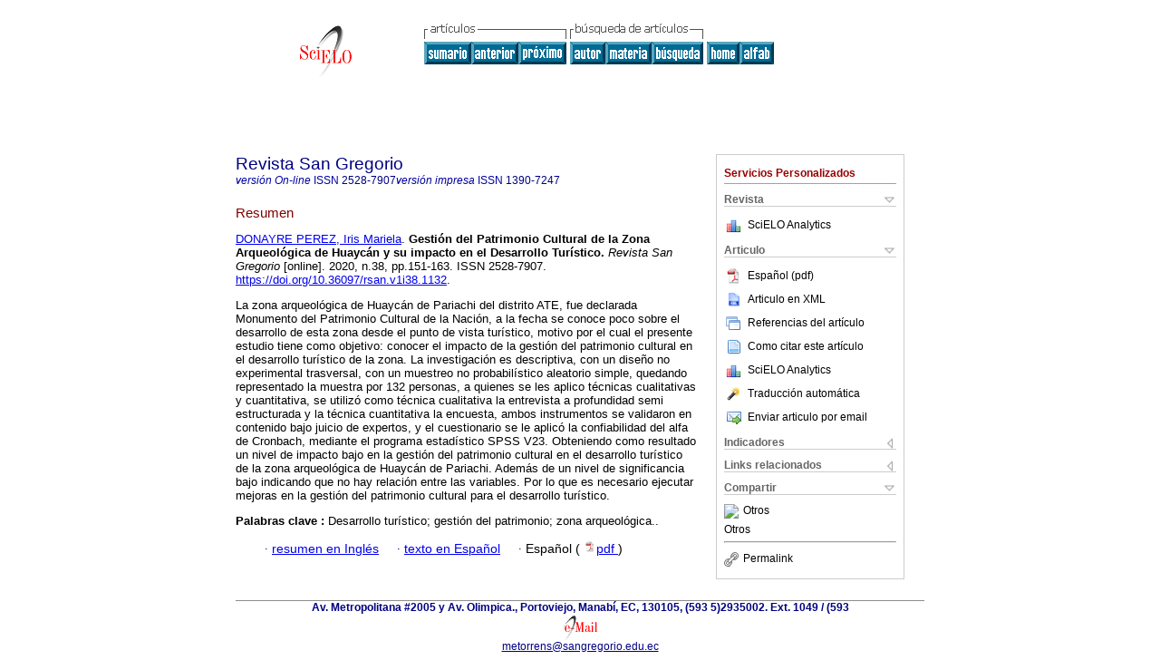

--- FILE ---
content_type: text/html; charset=UTF-8
request_url: http://scielo.senescyt.gob.ec/scielo.php?script=sci_abstract&pid=S2528-79072020000100151&lng=es&nrm=iso&tlng=es
body_size: 16356
content:
<!DOCTYPE html PUBLIC "-//W3C//DTD XHTML 1.0 Transitional//EN" "http://www.w3.org/TR/xhtml1/DTD/xhtml1-transitional.dtd">
<html xmlns="http://www.w3.org/1999/xhtml" xmlns:mml="http://www.w3.org/1998/Math/MathML"><head><title>Gestión del Patrimonio Cultural de la Zona Arqueológica de Huaycán y su impacto en el Desarrollo Turístico</title><meta http-equiv="Pragma" content="no-cache"></meta><meta http-equiv="Expires" content="Mon, 06 Jan 1990 00:00:01 GMT"></meta><meta http-equiv="Content-Type" content="text/html; charset=UTF-8"></meta><meta name="citation_journal_title" content="Revista San Gregorio"></meta><meta name="citation_publisher" content=""></meta><meta name="citation_title" content="Gestión del Patrimonio Cultural de la Zona Arqueológica de Huaycán y su impacto en el Desarrollo Turístico"></meta><meta name="citation_language" content="es"></meta><meta name="citation_date" content="03/2020"></meta><meta name="citation_volume" content=""></meta><meta name="citation_issue" content="38"></meta><meta name="citation_issn" content="2528-7907"></meta><meta name="citation_doi" content="10.36097/rsan.v1i38.1132"></meta><meta name="citation_abstract_html_url" content="http://scielo.senescyt.gob.ec/scielo.php?script=sci_abstract&amp;pid=S2528-79072020000100151&amp;lng=es&amp;nrm=iso&amp;tlng=es"></meta><meta name="citation_fulltext_html_url" content="http://scielo.senescyt.gob.ec/scielo.php?script=sci_arttext&amp;pid=S2528-79072020000100151&amp;lng=es&amp;nrm=iso&amp;tlng=es"></meta><meta xmlns="" name="citation_author" content="Donayre Pérez, Iris Mariela"><meta xmlns="" name="citation_author_institution" content="Universidad Nacional Mayor de San Marcos, Peru"><meta name="citation_firstpage" content="151"></meta><meta name="citation_lastpage" content="163"></meta><meta name="citation_id" content="10.36097/rsan.v1i38.1132"></meta><meta xmlns="" name="citation_pdf_url" language="es" default="true" content="http://scielo.senescyt.gob.ec/pdf/rsan/n38/2528-7907-rsan-38-00151.pdf"><link rel="stylesheet" type="text/css" href="/css/screen/general.css"></link><link rel="stylesheet" type="text/css" href="/css/screen/layout.css"></link><link rel="stylesheet" type="text/css" href="/css/screen/styles.css"></link><link rel="stylesheet" type="text/css" href="/xsl/pmc/v3.0/xml.css"></link><script language="javascript" src="applications/scielo-org/js/jquery-1.4.2.min.js"></script><script language="javascript" src="applications/scielo-org/js/toolbox.js"></script></head><body><div class="container"><div class="top"><div id="issues"></div><TABLE xmlns="" cellSpacing="0" cellPadding="7" width="100%" border="0"><TBODY><TR><TD vAlign="top" width="26%"><P align="center"><A href="http://scielo.senescyt.gob.ec/scielo.php?lng=es"><IMG src="/img/es/fbpelogp.gif" border="0" alt="SciELO - Scientific Electronic Library Online"></A><BR></P></TD><TD vAlign="top" width="74%"><TABLE><TBODY><TR><TD NoWrap><IMG src="/img/es/grp1c.gif"> <IMG src="/img/es/artsrc.gif"><BR><A href="http://scielo.senescyt.gob.ec/scielo.php?script=sci_issuetoc&amp;pid=2528-790720200001&amp;lng=es&amp;nrm=iso"><IMG src="/img/es/toc.gif" border="0" alt=" número38"></A><A href="http://scielo.senescyt.gob.ec/scielo.php?script=sci_abstract&amp;pid=S2528-79072020000100134&amp;lng=es&amp;nrm=iso"><IMG src="/img/es/prev.gif" border="0" alt="Lyrical Structuralism in Contemporary Poetry with an Emphasis on the Poem &amp;quot;The Song of Knitting Wool&amp;quot;"></A><A href="http://scielo.senescyt.gob.ec/scielo.php?script=sci_abstract&amp;pid=S2528-79072020000100163&amp;lng=es&amp;nrm=iso"><IMG src="/img/es/next.gif" border="0" alt="La normativa para la regulación de los trabajos de titulación en la Universidad de Cuenca-Ecuador (2010-2014)"></A> <A href="http://scielo.senescyt.gob.ec/cgi-bin/wxis.exe/iah/?IsisScript=iah/iah.xis&amp;base=article%5Edrsan&amp;index=AU&amp;format=iso.pft&amp;lang=e&amp;limit=2528-7907"><IMG src="/img/es/author.gif" border="0" alt="índice de autores"></A><A href="http://scielo.senescyt.gob.ec/cgi-bin/wxis.exe/iah/?IsisScript=iah/iah.xis&amp;base=article%5Edrsan&amp;index=KW&amp;format=iso.pft&amp;lang=e&amp;limit=2528-7907"><IMG src="/img/es/subject.gif" border="0" alt="índice de materia"></A><A href="http://scielo.senescyt.gob.ec/cgi-bin/wxis.exe/iah/?IsisScript=iah/iah.xis&amp;base=article%5Edrsan&amp;format=iso.pft&amp;lang=e&amp;limit=2528-7907"><IMG src="/img/es/search.gif" border="0" alt="búsqueda de artículos"></A></TD><TD noWrap valign="bottom"><A href="http://scielo.senescyt.gob.ec/scielo.php?script=sci_serial&amp;pid=2528-7907&amp;lng=es&amp;nrm=iso"><IMG src="/img/es/home.gif" border="0" alt="Home Page"></A><A href="http://scielo.senescyt.gob.ec/scielo.php?script=sci_alphabetic&amp;lng=es&amp;nrm=iso"><IMG src="/img/es/alpha.gif" border="0" alt="lista alfabética de revistas"></A>
              
            </TD></TR></TBODY></TABLE></TD></TR></TBODY></TABLE><BR xmlns=""></div><div class="content"><form xmlns="" name="addToShelf" method="post" action="http://www.scielo.org/applications/scielo-org/services/addArticleToShelf.php" target="mensagem"><input type="hidden" name="PID" value="S2528-79072020000100151"><input type="hidden" name="url" value="http://scielo.senescyt.gob.ec/scielo.php?script=sci_arttext%26pid=S2528-79072020000100151%26lng=es%26nrm=iso%26tlng="></form><form xmlns="" name="citedAlert" method="post" action="http://www.scielo.org/applications/scielo-org/services/citedAlert.php" target="mensagem"><input type="hidden" name="PID" value="S2528-79072020000100151"><input type="hidden" name="url" value="http://scielo.senescyt.gob.ec/scielo.php?script=sci_arttext%26pid=S2528-79072020000100151%26lng=es%26nrm=iso%26tlng="></form><form xmlns="" name="accessAlert" method="post" action="http://www.scielo.org/applications/scielo-org/services/accessAlert.php" target="mensagem"><input type="hidden" name="PID" value="S2528-79072020000100151"><input type="hidden" name="url" value="http://scielo.senescyt.gob.ec/scielo.php?script=sci_arttext%26pid=S2528-79072020000100151%26lng=es%26nrm=iso%26tlng="></form><div xmlns="" id="group"><div id="toolBox"><h2 id="toolsSection">Servicios Personalizados</h2><div class="toolBoxSection"><h2 class="toolBoxSectionh2">Revista</h2></div><div class="box"><ul><li><img src="/img/es/iconStatistics.gif"><a href="http://analytics.scielo.org/?journal=2528-7907&amp;collection=ecu" target="_blank">SciELO Analytics</a></li><li id="google_metrics_link_li" style="display: none;"><img src="/img/es/iconStatistics.gif"><a id="google_metrics_link" target="_blank">Google Scholar H5M5 (<span id="google_metrics_year"></span>)</a></li></ul><script type="text/javascript"> 
              $(document).ready(function() {
                  var url =  "/google_metrics/get_h5_m5.php?issn=2528-7907&callback=?";
                  $.getJSON(url,  function(data) {
                      $("#google_metrics_year").html(data['year']);
                      $('#google_metrics_link').attr('href', data['url']);
                      $("#google_metrics_link_li").show();
                  });
              });
            </script></div><div class="toolBoxSection"><h2 class="toolBoxSectionh2">Articulo</h2></div><div class="box"><ul><li><a href="/pdf/rsan/n38/2528-7907-rsan-38-00151.pdf"><img src="/img/en/iconPDFDocument.gif">Español (pdf)
    </a></li><li><a href="http://scielo.senescyt.gob.ec/scieloOrg/php/articleXML.php?pid=S2528-79072020000100151&amp;lang=es" rel="nofollow" target="xml"><img src="/img/es/iconXMLDocument.gif">Articulo en XML</a></li><li><a href="javascript:%20void(0);" onClick="window.open('http://scielo.senescyt.gob.ec/scieloOrg/php/reference.php?pid=S2528-79072020000100151&amp;caller=scielo.senescyt.gob.ec&amp;lang=es','','width=640,height=480,resizable=yes,scrollbars=1,menubar=yes');
                        callUpdateArticleLog('referencias_do_artigo');" rel="nofollow"><img src="/img/es/iconReferences.gif">Referencias del artículo</a></li><li><td xmlns:xlink="http://www.w3.org/1999/xlink" valign="middle"><a href="javascript:void(0);" onmouseout="status='';" class="nomodel" style="text-decoration: none;" onclick='OpenArticleInfoWindow ( 780, 450, "http://scielo.senescyt.gob.ec/scielo.php?script=sci_isoref&amp;pid=S2528-79072020000100151&amp;lng=es&amp;tlng=es"); ' rel="nofollow" onmouseover=" status='Como citar este artículo'; return true; "><img border="0" align="middle" src="/img/es/fulltxt.gif"></a></td><td xmlns:xlink="http://www.w3.org/1999/xlink"><a href="javascript:void(0);" onmouseout="status='';" class="nomodel" style="text-decoration: none;" onclick='OpenArticleInfoWindow ( 780, 450, "http://scielo.senescyt.gob.ec/scielo.php?script=sci_isoref&amp;pid=S2528-79072020000100151&amp;lng=es&amp;tlng=es");' rel="nofollow" onmouseover=" status='Como citar este artículo'; return true; ">Como citar este artículo</a></td></li><li><img src="/img/es/iconStatistics.gif"><a href="http://analytics.scielo.org/?document=S2528-79072020000100151&amp;collection=ecu" target="_blank">SciELO Analytics</a></li><script language="javascript" src="article.js"></script><li><a href="javascript:%20void(0);" onClick="window.open('http://scielo.senescyt.gob.ec/scieloOrg/php/translate.php?pid=S2528-79072020000100151&amp;caller=scielo.senescyt.gob.ec&amp;lang=es&amp;tlang=&amp;script=sci_abstract','','width=640,height=480,resizable=yes,scrollbars=1,menubar=yes');
                        callUpdateArticleLog('referencias_do_artigo');" rel="nofollow"><img src="/img/es/iconTranslation.gif">Traducción automática</a></li><li><a href="javascript:void(0);" onclick="window.open('http://scielowin.senescyt.gob.ec/applications/scielo-org/pages/services/sendMail.php?pid=S2528-79072020000100151&amp;caller=scielo.senescyt.gob.ec&amp;lang=es','','width=640,height=480,resizable=yes,scrollbars=1,menubar=yes,');" rel="nofollow"><img src="/img/es/iconEmail.gif">Enviar articulo por email</a></li></ul></div><div class="toolBoxSection"><h2 class="toolBoxSectionh2">Indicadores</h2></div><div class="box"><ul><li><img src="/img/es/iconCitedOff.gif" alt="No hay articulos citados">Citado por SciELO </li><li><img src="/img/es/iconStatistics.gif"><a href="http://analytics.scielo.org/w/accesses?document=S2528-79072020000100151&amp;collection=ecu" target="_blank">Accesos</a></li></ul></div><div class="toolBoxSection"><h2 class="toolBoxSectionh2">Links relacionados</h2></div><div class="box"><ul><li><img src="/img/es/iconRelatedOff.gif" alt="No hay articulos similares">Similares en
    SciELO </li></ul></div><div class="toolBoxSection"><h2 class="toolBoxSectionh2">Compartir</h2></div><div class="box"><ul><li><div class="addthis_toolbox addthis_default_style"><a class="addthis_button_delicious"></a><a class="addthis_button_google"></a><a class="addthis_button_twitter"></a><a class="addthis_button_digg"></a><a class="addthis_button_citeulike"></a><a class="addthis_button_connotea"></a><a href="http://www.mendeley.com/import/?url=http://scielo.senescyt.gob.ec/scielo.php?script=sci_arttext%26pid=S2528-79072020000100151%26lng=es%26nrm=iso%26tlng=" title="Mendeley"><img src="http://www.mendeley.com/graphics/mendeley.png"></a><a href="http://www.addthis.com/bookmark.php?v=250&amp;username=xa-4c347ee4422c56df" class="addthis_button_expanded">Otros</a></div><script type="text/javascript" src="http://s7.addthis.com/js/250/addthis_widget.js#username=xa-4c347ee4422c56df"></script></li><li><div class="addthis_toolbox addthis_default_style"><a href="http://www.addthis.com/bookmark.php?v=250&amp;username=xa-4c347ee4422c56df" class="addthis_button_expanded">Otros</a></div></li><script type="text/javascript" src="http://s7.addthis.com/js/250/addthis_widget.js#username=xa-4c347ee4422c56df"></script></ul></div><hr><ul><li><a id="permalink" href="javascript:void(0);"><img src="/img/common/iconPermalink.gif">Permalink</a></li></ul></div><div id="permalink_box" style="margin-left:20px;background-color:#F2F2F2;border: 1px solid #CCC;display:none;position:absolute;z-index:1;padding:2px 10px 10px 10px;"><div style="text-align:right;"><img src="/img/common/icon-close.png" onClick="$('#permalink_box').toggle();"></div><input type="text" name="short-url" id="short-url"></div></div><h2>Revista San Gregorio</h2><h2 id="printISSN"><FONT xmlns="" xmlns:xlink="http://www.w3.org/1999/xlink" color="#0000A0"><!--ONLINes--><em>versión On-line</em> ISSN </FONT>2528-7907<FONT xmlns="" xmlns:xlink="http://www.w3.org/1999/xlink" color="#0000A0"><!--PRINTes--><em>versión impresa</em> ISSN </FONT>1390-7247</h2><div class="index,es"><h4 xmlns="">Resumen</h4><p xmlns=""><a href="http://scielo.senescyt.gob.ec/cgi-bin/wxis.exe/iah/?IsisScript=iah/iah.xis&amp;base=article%5Edlibrary&amp;format=iso.pft&amp;lang=e&amp;nextAction=lnk&amp;indexSearch=AU&amp;exprSearch=DONAYRE+PEREZ,+IRIS+MARIELA">DONAYRE PEREZ,  Iris Mariela</a>.<span class="article-title"> Gestión del Patrimonio Cultural de la Zona Arqueológica de Huaycán y su impacto en el Desarrollo Turístico.</span><i> Revista San Gregorio</i> [online].  2020, n.38, pp.151-163. 
			 ISSN 2528-7907.  <a xmlns:xlink="http://www.w3.org/1999/xlink" href="https://doi.org/10.36097/rsan.v1i38.1132">https://doi.org/10.36097/rsan.v1i38.1132</a>.</p><p xmlns=""> <p>La zona arqueológica de Huaycán de Pariachi del distrito ATE, fue declarada Monumento del Patrimonio Cultural de la Nación, a la fecha se conoce poco sobre el desarrollo de esta zona desde el punto de vista turístico, motivo por el cual el presente estudio tiene como objetivo: conocer el impacto de la gestión del patrimonio cultural en el desarrollo turístico de la zona. La investigación es descriptiva, con un diseño no experimental trasversal, con un muestreo no probabilístico aleatorio simple, quedando representado la muestra por 132 personas, a quienes se les aplico técnicas cualitativas y cuantitativa, se utilizó como técnica cualitativa la entrevista a profundidad semi estructurada y la técnica cuantitativa la encuesta, ambos instrumentos se validaron en contenido bajo juicio de expertos, y el cuestionario se le aplicó la confiabilidad del alfa de Cronbach, mediante el programa estadístico SPSS V23. Obteniendo como resultado un nivel de impacto bajo en la gestión del patrimonio cultural en el desarrollo turístico de la zona arqueológica de Huaycán de Pariachi. Además de un nivel de significancia bajo indicando que no hay relación entre las variables. Por lo que es necesario ejecutar mejoras en la gestión del patrimonio cultural para el desarrollo turístico.</p></p><p xmlns=""><strong>Palabras clave
		:
		</strong>Desarrollo turístico; gestión del patrimonio; zona arqueológica..
	</p><p xmlns=""><div xmlns:xlink="http://www.w3.org/1999/xlink" align="left">          <font face="Symbol" color="#000080">· </font><a href="http://scielo.senescyt.gob.ec/scielo.php?script=sci_abstract&amp;pid=S2528-79072020000100151&amp;lng=es&amp;nrm=iso&amp;tlng=en">resumen en  Inglés</a>     <font face="Symbol" color="#000080">· </font><a href="http://scielo.senescyt.gob.ec/scielo.php?script=sci_arttext&amp;pid=S2528-79072020000100151&amp;lng=es&amp;nrm=iso&amp;tlng=es">texto en  Español</a>     <font face="Symbol" color="#000080">· </font> Español
                (
                <a href="/pdf/rsan/n38/2528-7907-rsan-38-00151.pdf"><img src="/img/en/iconPDFDocument.gif" width="14px">pdf
                </a>
                )
            <span id="pr_S2528-79072020000100151" style="display: none;"></span></div></p></div><div align="left"></div><div class="spacer"> </div></div><!--cc--><!--mode=license--><div xmlns="" class="footer">Av. Metropolitana #2005 y Av. Olimpica., Portoviejo, Manabí, EC, 130105, (593 5)2935002. Ext. 1049 / (593<br xmlns:xlink="http://www.w3.org/1999/xlink"><IMG xmlns:xlink="http://www.w3.org/1999/xlink" src="/img/es/e-mailt.gif" border="0"><br xmlns:xlink="http://www.w3.org/1999/xlink"><A xmlns:xlink="http://www.w3.org/1999/xlink" class="email" href="mailto:metorrens@sangregorio.edu.ec">metorrens@sangregorio.edu.ec</A></div></div></body></html>
<!--transformed by PHP 03:01:17 12-01-2026-->
<!--CACHE MSG: CACHE NAO FOI UTILIZADO -->
<!-- REQUEST URI: /scielo.php?script=sci_abstract&pid=S2528-79072020000100151&lng=es&nrm=iso&tlng=es-->
<!--SERVER:172.18.0.2-->

--- FILE ---
content_type: text/json
request_url: http://scielo.senescyt.gob.ec/google_metrics/get_h5_m5.php?issn=2528-7907&callback=jsonp1768206857843
body_size: 24
content:
jsonp1768206857843(null)